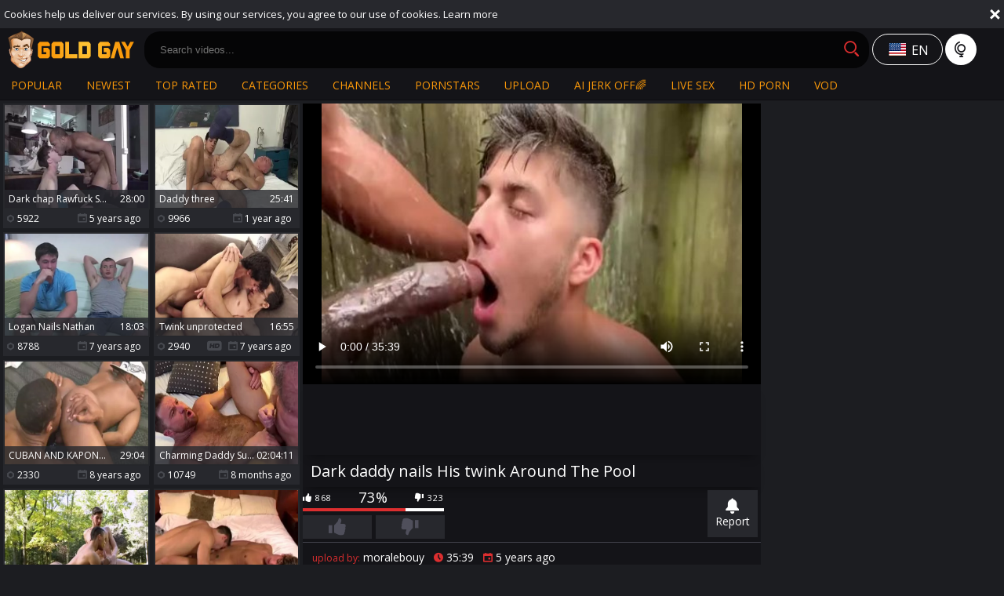

--- FILE ---
content_type: text/html; charset=UTF-8
request_url: https://www.goldgay.tv/movies/2335471/dark-daddy-nails-his-twink-around-the-pool
body_size: 10113
content:
<!DOCTYPE html>
<html lang="en">
<head>
	<meta charset="utf-8">
	<meta name="referrer" content="unsafe-url">
	<meta name="viewport" content="width=device-width, initial-scale=1.0, user-scalable=no">
	<title>dark daddy nails His twink Around The Pool - Gold Gay TV</title>
	<meta name="description" content="Watch dark daddy nails His twink Around The Pool and much more at Gold Gay tube.">
	<meta name="keywords" content="">
						<link rel="alternate" hreflang="en" href="/movies/2335471/dark-daddy-nails-his-twink-around-the-pool">
			<link rel="alternate" hreflang="ru" href="/ru/movies/2335471/dark-daddy-nails-his-twink-around-the-pool">
			<link rel="alternate" hreflang="de" href="/de/movies/2335471/dark-daddy-nails-his-twink-around-the-pool">
			<link rel="alternate" hreflang="es" href="/es/movies/2335471/dark-daddy-nails-his-twink-around-the-pool">
			<link rel="alternate" hreflang="fr" href="/fr/movies/2335471/dark-daddy-nails-his-twink-around-the-pool">
			<link rel="alternate" hreflang="pt" href="/pt/movies/2335471/dark-daddy-nails-his-twink-around-the-pool">
			<link rel="alternate" hreflang="it" href="/it/movies/2335471/dark-daddy-nails-his-twink-around-the-pool">
			<link rel="apple-touch-icon"		sizes="57x57" 		href="/static/images/favicon/apple-icon-57x57-2c12fd80ea.png">
	<link rel="apple-touch-icon" 		sizes="60x60" 		href="/static/images/favicon/apple-icon-60x60-90989e91b1.png">
	<link rel="apple-touch-icon" 		sizes="72x72" 		href="/static/images/favicon/apple-icon-72x72-4c1441eea4.png">
	<link rel="apple-touch-icon" 		sizes="76x76" 		href="/static/images/favicon/apple-icon-76x76-c0715c5a72.png">
	<link rel="apple-touch-icon" 		sizes="114x114" 	href="/static/images/favicon/apple-icon-114x114-f5a25d14d7.png">
	<link rel="apple-touch-icon" 		sizes="120x120" 	href="/static/images/favicon/apple-icon-120x120-1901585165.png">
	<link rel="apple-touch-icon" 		sizes="144x144" 	href="/static/images/favicon/apple-icon-144x144-49ffa485c3.png">
	<link rel="apple-touch-icon" 		sizes="152x152" 	href="/static/images/favicon/apple-icon-152x152-d20d09fd35.png">
	<link rel="apple-touch-icon" 		sizes="180x180" 	href="/static/images/favicon/apple-icon-180x180-a46523c4e3.png">
	<link rel="icon" type="image/png"	sizes="192x192" 	href="/static/images/favicon/android-icon-192x192-c80201b404.png">
	<link rel="icon" type="image/png"	sizes="32x32" 		href="/static/images/favicon/favicon-32x32-c273248a41.png">
	<link rel="icon" type="image/png"	sizes="96x96" 		href="/static/images/favicon/favicon-96x96-58bc080308.png">
	<link rel="icon" type="image/png"	sizes="16x16" 		href="/static/images/favicon/favicon-16x16-cb01e83551.png">
	<link rel="manifest" href="/static/images/favicon/manifest-190307c69a.json">
		<meta name="msapplication-TileColor" content=#141418>
	<meta name="msapplication-TileImage" content="/static/images/favicon/ms-icon-144x144-49ffa485c3.png">
	<meta name="msapplication-config" content="/static/images/favicon/browserconfig-653d077300.xml">
	<meta name="theme-color" content=#141418>
	<link href='//fonts.googleapis.com/css?family=Open+Sans:300italic,400italic,600italic,700italic,800italic,400,600,700,800,300' rel='stylesheet' type='text/css'>
    <link rel="stylesheet" href="/static/style-light-3974a78aeb.css">
	<script type="text/javascript" src="https://stats.hprofits.com/advertisement.min.js"></script>
									<!-- Google tag (gtag.js) -->
<script async src="https://www.googletagmanager.com/gtag/js?id=G-NZG3V3DKE0"></script>
<script>
  window.dataLayer = window.dataLayer || [];
  function gtag(){dataLayer.push(arguments);}
  gtag('js', new Date());
  function ga() {
    var args = Array.prototype.slice.call(arguments);
    if(args[1] === 'page_view') {
      var dimension = args[2] ? args[2] : {dimension1: 'other'};
      dimension['content_group'] = dimension.dimension1;
      gtag('config', 'G-NZG3V3DKE0', {
        send_page_view: false,
        content_group: dimension.dimension1
      });
      gtag('event', args[1], dimension);
      return;
    }
    gtag(args[1], args[3], {
        'event_category': args[2],
        'event_label': args[4]
    })
  }
ga('send', 'page_view', {dimension1: 'gallery'});
window.gaId='G-NZG3V3DKE0';
</script>
		<meta name="google-site-verification" content="sI69QRMjAz60QiuKLIdymBTx8X2CiN4SklN8YBtq2YI"></head>
<body data-pp-stat="0">
	<div class="leaderboard-spot">
		
	</div>
	 <div class="b-cookie" id="ticker">
		<div class="b-cookie__body clearfix">
			<div class="b-cookie-mess f-left">
				Cookies help us deliver our services. By using our services, you agree to our use of cookies.
				<a href="/cookie-policy" target="_blank">Learn more</a>
			</div>
			<a href="#" class="b-cookie__close f-right">
				<i class="icon-close"></i>
			</a>
		</div>
	</div>
	<div class="b-root" id="b-root">
		<header class="b-header">
			<button class="b-offcanvas-open js-offcanvas-button">
				<i class="icon-menu"></i>
			</button>
			<button class="b-offcanvas-open b-offcanvas-open--search js-search-button">
				<i class="icon-search"></i>
			</button>
			<div class="b-header__first-row">
				<div class="b-header__logo">
					<a class="b-logo" href="/" title="Gay Male Porn Tube - Free Gay Videos - Gold Gay TV" target="_self"><img src="/static/images/logo-dd740cd8f8.png" alt="Gay Male Porn Tube - Free Gay Videos - Gold Gay TV"></a>
				</div>
				<div class="b-header__search js-mobile-search">
					<form id="search" class="b-search js-search" name="search_form" method="get" action="/search/-query-">
						<input
							type="text"
							value=""
							name="query"
							placeholder="Search videos..."
							autocomplete="off"
							data-url-search="/search-suggestions/-query-"
							class="b-search__input js-search-input"
						>
						<button class="b-search__submit f-left" id="search-button">
							<i class="icon-search"></i>
						</button>
						<button class="b-search__close js-search-close">
							<i class="icon-close"></i>
						</button>
						<div class="b-search-suggestions js-search-suggestions is-hidden" id="search-dropdown" data-loader-text="Loading"></div>
					</form>
				</div>
				<div class="b-tools">
					<div class="b-dropdown--icon">
						<div class="b-dropdown">
							<a class="b-dropdown__selected js-dropdown dropdown-button b-icon-button b-icon-button--w145" data-activates='dropdown'>
								<i class="icon-flag-en icon-selected-lang"></i>
																<div>en</div>
							</a>
							<div class="b-dropdown__select dropdown-content js-lang-switcher" id="dropdown">
								<ul>
																	<li>
										<a
											href="/ru/movies/2335471/dark-daddy-nails-his-twink-around-the-pool"
											class="js-lang"
											data-lang="ru"
											title="Switch to Russian"
										>
											<i class="icon-flag-ru"></i>
											<span>Ru</span>
										</a>
									</li>
																	<li>
										<a
											href="/de/movies/2335471/dark-daddy-nails-his-twink-around-the-pool"
											class="js-lang"
											data-lang="de"
											title="Switch to German"
										>
											<i class="icon-flag-de"></i>
											<span>De</span>
										</a>
									</li>
																	<li>
										<a
											href="/es/movies/2335471/dark-daddy-nails-his-twink-around-the-pool"
											class="js-lang"
											data-lang="es"
											title="Switch to Spanish"
										>
											<i class="icon-flag-es"></i>
											<span>Es</span>
										</a>
									</li>
																	<li>
										<a
											href="/fr/movies/2335471/dark-daddy-nails-his-twink-around-the-pool"
											class="js-lang"
											data-lang="fr"
											title="Switch to French"
										>
											<i class="icon-flag-fr"></i>
											<span>Fr</span>
										</a>
									</li>
																	<li>
										<a
											href="/pt/movies/2335471/dark-daddy-nails-his-twink-around-the-pool"
											class="js-lang"
											data-lang="pt"
											title="Switch to Portuguese"
										>
											<i class="icon-flag-pt"></i>
											<span>Pt</span>
										</a>
									</li>
																	<li>
										<a
											href="/it/movies/2335471/dark-daddy-nails-his-twink-around-the-pool"
											class="js-lang"
											data-lang="it"
											title="Switch to Italian"
										>
											<i class="icon-flag-it"></i>
											<span>It</span>
										</a>
									</li>
																</ul>
							</div>
						</div>
						<i class="icon-globe"></i>
					</div>
				</div>
			</div>
			<div class="b-header__second-row">
								<nav class="b-main-nav b-header__nav">
					<a href="/" target="_self" class="b-main-nav__link " title="Popular">Popular</a>
					<a href="/newest" target="_self" class="b-main-nav__link " title="Newest">Newest</a>
					<a href="/top-rated" target="_self" class="b-main-nav__link " title="Top rated">Top rated</a>
										<a href="/categories" target="_self" class="b-main-nav__link " title="Categories">Categories</a>
										<a href="/premium-porn" target="_self" class="b-main-nav__link " title="Channels">Channels</a>
										<a href="/pornstars" target="_self" class="b-main-nav__link " title="Pornstars">Pornstars</a>
					<a href="/upload" class="b-main-nav__link " title="Upload">
						Upload
					</a>
					<a href="https://trustpielote.com/resource?zones=300" target="_blank" rel="nofollow" class="b-main-nav__link b-main-nav__link--mi js-menu-random js-hp-tl" data-spot="MI1" data-banner-id="">
    AI JERK OFF🌈
</a>

<a href="https://trustpielote.com/resource?zones=301" target="_blank" rel="nofollow" class="b-main-nav__link b-main-nav__link--mi js-menu-random active js-hp-tl" data-spot="MI2" data-banner-id="">
    Live Sex
</a>

<a href="https://trustpielote.com/resource?zones=302" target="_blank" rel="nofollow" class="b-main-nav__link b-main-nav__link--mi js-menu-random js-hp-tl" data-spot="MI3" data-banner-id="">
    HD Porn
</a>

<a href="https://fhgte.com/gay?utm_campaign=ai.CxY&utm_content=mi4" target="_blank" rel="nofollow" class="b-main-nav__link b-main-nav__link--mi js-menu-random js-hp-tl" data-spot="MI4" data-banner-id="">
    VOD
</a>

				</nav>
			</div>
		</header>

		<section class="row">
		<div class="b-mobile-spots header-spot header-random"><div data-hp-id="97" data-hp-zone></div></div>			<div class="" id="main">
									
<template id="galleryTags-data-template">
            [{&quot;tagId&quot;:6,&quot;title&quot;:&quot;anal&quot;,&quot;href&quot;:&quot;\/search\/anal&quot;,&quot;total&quot;:123870,&quot;videos&quot;:123870},{&quot;tagId&quot;:9,&quot;title&quot;:&quot;blowjob&quot;,&quot;href&quot;:&quot;\/search\/blowjob&quot;,&quot;total&quot;:102113,&quot;videos&quot;:102113},{&quot;tagId&quot;:76,&quot;title&quot;:&quot;bareback&quot;,&quot;href&quot;:&quot;\/search\/bareback&quot;,&quot;total&quot;:83253,&quot;videos&quot;:83253},{&quot;tagId&quot;:61,&quot;title&quot;:&quot;fucking&quot;,&quot;href&quot;:&quot;\/search\/fucking&quot;,&quot;total&quot;:70665,&quot;videos&quot;:70665},{&quot;tagId&quot;:311,&quot;title&quot;:&quot;muscle&quot;,&quot;href&quot;:&quot;\/search\/muscle&quot;,&quot;total&quot;:64601,&quot;videos&quot;:64601},{&quot;tagId&quot;:10,&quot;title&quot;:&quot;cumshot&quot;,&quot;href&quot;:&quot;\/search\/cumshot&quot;,&quot;total&quot;:47934,&quot;videos&quot;:47934},{&quot;tagId&quot;:89,&quot;title&quot;:&quot;cock&quot;,&quot;href&quot;:&quot;\/search\/cock&quot;,&quot;total&quot;:45587,&quot;videos&quot;:45587},{&quot;tagId&quot;:592,&quot;title&quot;:&quot;hunks&quot;,&quot;href&quot;:&quot;\/search\/hunks&quot;,&quot;total&quot;:38217,&quot;videos&quot;:38217},{&quot;tagId&quot;:26546,&quot;title&quot;:&quot;big-cock&quot;,&quot;href&quot;:&quot;\/search\/big-cock&quot;,&quot;total&quot;:35162,&quot;videos&quot;:35162},{&quot;tagId&quot;:110,&quot;title&quot;:&quot;rimming&quot;,&quot;href&quot;:&quot;\/search\/rimming&quot;,&quot;total&quot;:28002,&quot;videos&quot;:28002},{&quot;tagId&quot;:161,&quot;title&quot;:&quot;boy&quot;,&quot;href&quot;:&quot;\/search\/boy&quot;,&quot;total&quot;:27390,&quot;videos&quot;:27390},{&quot;tagId&quot;:113,&quot;title&quot;:&quot;black&quot;,&quot;href&quot;:&quot;\/search\/black&quot;,&quot;total&quot;:19206,&quot;videos&quot;:19206},{&quot;tagId&quot;:49,&quot;title&quot;:&quot;interracial&quot;,&quot;href&quot;:&quot;\/search\/interracial&quot;,&quot;total&quot;:17128,&quot;videos&quot;:17128},{&quot;tagId&quot;:158,&quot;title&quot;:&quot;outdoor&quot;,&quot;href&quot;:&quot;\/search\/outdoor&quot;,&quot;total&quot;:12428,&quot;videos&quot;:12428},{&quot;tagId&quot;:815,&quot;title&quot;:&quot;dad&quot;,&quot;href&quot;:&quot;\/search\/dad&quot;,&quot;total&quot;:3615,&quot;videos&quot;:3615},{&quot;tagId&quot;:557,&quot;title&quot;:&quot;pool&quot;,&quot;href&quot;:&quot;\/search\/pool&quot;,&quot;total&quot;:2104,&quot;videos&quot;:2104}]
    </template>

<template id="galleryChannel-data-template">
    null
</template>
<div class="b-video-columns">
	<div class="b-thumb-column">
		<div class="b-thumb-list js-related-list js-related">
			<div class="b-thumb-list__wrap">
												<div class="b-thumb-item js-thumb">
				<div>
					<a
						class="js-gallery-stats"
						href="/movies/2113131/dark-chap-rawfuck-skinny-white-teen"
						data-position="1"
						data-gallery-id="2113131"
						data-thumb-id="11807461"
						title="dark chap Rawfuck Skinny White teen"
						target="_self"
						data-vp-track
						data-gtid="3121667_2"
					>
						<div class="b-thumb-item__img">
							<picture class="js-gallery-img">
																	<source type="image/webp" srcset="https://icdn05.goldgay.tv/62434/3121667_2.webp">
																	<source type="image/jpeg" srcset="https://icdn05.goldgay.tv/62434/3121667_2.jpg">
																<img loading="lazy" data-src="https://icdn05.goldgay.tv/62434/3121667_2.jpg" width="480" height="320" alt="dark chap Rawfuck Skinny White teen">
							</picture>
							<div class="b-thumb-item__img-info">
								<h3 class="b-thumb-item__title js-gallery-title">dark chap Rawfuck Skinny White teen</h3>
								<span class="b-thumb-item__time js-gallery-duration">28:00</span>
							</div>
						</div>
						<table class="b-thumb-item__info">
							<tr>
								<td class="c-views">
									<i class="icon-eye"></i>
									5922
								</td>
								<td class="c-date">
																		<i class="icon-calendar"></i> 5 years ago
								</td>
							</tr>
						</table>
					</a>
									</div>
			</div>
										<div class="b-thumb-item js-thumb">
				<div>
					<a
						class="js-gallery-stats"
						href="/movies/2885284/daddy-three"
						data-position="2"
						data-gallery-id="2885284"
						data-thumb-id="18089904"
						title="Daddy three"
						target="_self"
						data-vp-track
						data-gtid="3950590_13"
					>
						<div class="b-thumb-item__img">
							<picture class="js-gallery-img">
																	<source type="image/webp" srcset="https://icdn05.goldgay.tv/79012/3950590_13.webp">
																	<source type="image/jpeg" srcset="https://icdn05.goldgay.tv/79012/3950590_13.jpg">
																<img loading="lazy" data-src="https://icdn05.goldgay.tv/79012/3950590_13.jpg" width="480" height="320" alt="Daddy three">
							</picture>
							<div class="b-thumb-item__img-info">
								<h3 class="b-thumb-item__title js-gallery-title">Daddy three</h3>
								<span class="b-thumb-item__time js-gallery-duration">25:41</span>
							</div>
						</div>
						<table class="b-thumb-item__info">
							<tr>
								<td class="c-views">
									<i class="icon-eye"></i>
									9966
								</td>
								<td class="c-date">
																		<i class="icon-calendar"></i> 1 year ago
								</td>
							</tr>
						</table>
					</a>
									</div>
			</div>
										<div class="b-thumb-item js-thumb">
				<div>
					<a
						class="js-gallery-stats"
						href="/movies/1457681/logan-nails-nathan"
						data-position="3"
						data-gallery-id="1457681"
						data-thumb-id="8478321"
						title="Logan Nails Nathan"
						target="_self"
						data-vp-track
						data-gtid="2927678_1"
					>
						<div class="b-thumb-item__img">
							<picture class="js-gallery-img">
																	<source type="image/webp" srcset="https://icdn05.goldgay.tv/58554/2927678_1.webp">
																	<source type="image/jpeg" srcset="https://icdn05.goldgay.tv/58554/2927678_1.jpg">
																<img loading="lazy" data-src="https://icdn05.goldgay.tv/58554/2927678_1.jpg" width="480" height="320" alt="Logan Nails Nathan">
							</picture>
							<div class="b-thumb-item__img-info">
								<h3 class="b-thumb-item__title js-gallery-title">Logan Nails Nathan</h3>
								<span class="b-thumb-item__time js-gallery-duration">18:03</span>
							</div>
						</div>
						<table class="b-thumb-item__info">
							<tr>
								<td class="c-views">
									<i class="icon-eye"></i>
									8788
								</td>
								<td class="c-date">
																		<i class="icon-calendar"></i> 7 years ago
								</td>
							</tr>
						</table>
					</a>
									</div>
			</div>
										<div class="b-thumb-item js-thumb">
				<div>
					<a
						class="js-gallery-stats"
						href="/movies/1532956/twink-unprotected"
						data-position="4"
						data-gallery-id="1532956"
						data-thumb-id="8912161"
						title="twink unprotected"
						target="_self"
						data-vp-track
						data-gtid="2956812_7"
					>
						<div class="b-thumb-item__img">
							<picture class="js-gallery-img">
																	<source type="image/webp" srcset="https://icdn05.goldgay.tv/59137/2956812_7.webp">
																	<source type="image/jpeg" srcset="https://icdn05.goldgay.tv/59137/2956812_7.jpg">
																<img loading="lazy" data-src="https://icdn05.goldgay.tv/59137/2956812_7.jpg" width="480" height="320" alt="twink unprotected">
							</picture>
							<div class="b-thumb-item__img-info">
								<h3 class="b-thumb-item__title js-gallery-title">twink unprotected</h3>
								<span class="b-thumb-item__time js-gallery-duration">16:55</span>
							</div>
						</div>
						<table class="b-thumb-item__info">
							<tr>
								<td class="c-views">
									<i class="icon-eye"></i>
									2940
								</td>
								<td class="c-date">
																		<i class="icon-hd"></i>
																		<i class="icon-calendar"></i> 7 years ago
								</td>
							</tr>
						</table>
					</a>
									</div>
			</div>
										<div class="b-thumb-item js-thumb">
				<div>
					<a
						class="js-gallery-stats"
						href="/movies/1330392/cuban-and-kapone-darksome-thug"
						data-position="5"
						data-gallery-id="1330392"
						data-thumb-id="7737446"
						title="CUBAN AND KAPONE darksome THUG"
						target="_self"
						data-vp-track
						data-gtid="2828234_5"
					>
						<div class="b-thumb-item__img">
							<picture class="js-gallery-img">
																	<source type="image/webp" srcset="https://icdn05.goldgay.tv/56565/2828234_5.webp">
																	<source type="image/jpeg" srcset="https://icdn05.goldgay.tv/56565/2828234_5.jpg">
																<img loading="lazy" data-src="https://icdn05.goldgay.tv/56565/2828234_5.jpg" width="480" height="320" alt="CUBAN AND KAPONE darksome THUG">
							</picture>
							<div class="b-thumb-item__img-info">
								<h3 class="b-thumb-item__title js-gallery-title">CUBAN AND KAPONE darksome THUG</h3>
								<span class="b-thumb-item__time js-gallery-duration">29:04</span>
							</div>
						</div>
						<table class="b-thumb-item__info">
							<tr>
								<td class="c-views">
									<i class="icon-eye"></i>
									2330
								</td>
								<td class="c-date">
																		<i class="icon-calendar"></i> 8 years ago
								</td>
							</tr>
						</table>
					</a>
									</div>
			</div>
										<div class="b-thumb-item js-thumb">
				<div>
					<a
						class="js-gallery-stats"
						href="/movies/2891342/charming-daddy-summer"
						data-position="6"
						data-gallery-id="2891342"
						data-thumb-id="18192312"
						title="charming Daddy Summer"
						target="_self"
						data-vp-track
						data-gtid="3949139_5"
					>
						<div class="b-thumb-item__img">
							<picture class="js-gallery-img">
																	<source type="image/webp" srcset="https://icdn05.goldgay.tv/78983/3949139_5.webp">
																	<source type="image/jpeg" srcset="https://icdn05.goldgay.tv/78983/3949139_5.jpg">
																<img loading="lazy" data-src="https://icdn05.goldgay.tv/78983/3949139_5.jpg" width="480" height="320" alt="charming Daddy Summer">
							</picture>
							<div class="b-thumb-item__img-info">
								<h3 class="b-thumb-item__title js-gallery-title">charming Daddy Summer</h3>
								<span class="b-thumb-item__time js-gallery-duration">02:04:11</span>
							</div>
						</div>
						<table class="b-thumb-item__info">
							<tr>
								<td class="c-views">
									<i class="icon-eye"></i>
									10749
								</td>
								<td class="c-date">
																		<i class="icon-calendar"></i> 8 months ago
								</td>
							</tr>
						</table>
					</a>
									</div>
			</div>
										<div class="b-thumb-item js-thumb">
				<div>
					<a
						class="js-gallery-stats"
						href="/movies/2486501/jay-mercer-nails-justin-dean"
						data-position="7"
						data-gallery-id="2486501"
						data-thumb-id="14247581"
						title="Jay Mercer nails Justin Dean"
						target="_self"
						data-vp-track
						data-gtid="3196124_5"
					>
						<div class="b-thumb-item__img">
							<picture class="js-gallery-img">
																	<source type="image/webp" srcset="https://icdn05.goldgay.tv/63923/3196124_5.webp">
																	<source type="image/jpeg" srcset="https://icdn05.goldgay.tv/63923/3196124_5.jpg">
																<img loading="lazy" data-src="https://icdn05.goldgay.tv/63923/3196124_5.jpg" width="480" height="320" alt="Jay Mercer nails Justin Dean">
							</picture>
							<div class="b-thumb-item__img-info">
								<h3 class="b-thumb-item__title js-gallery-title">Jay Mercer nails Justin Dean</h3>
								<span class="b-thumb-item__time js-gallery-duration">22:40</span>
							</div>
						</div>
						<table class="b-thumb-item__info">
							<tr>
								<td class="c-views">
									<i class="icon-eye"></i>
									9746
								</td>
								<td class="c-date">
																		<i class="icon-hd"></i>
																		<i class="icon-calendar"></i> 4 years ago
								</td>
							</tr>
						</table>
					</a>
									</div>
			</div>
										<div class="b-thumb-item js-thumb">
				<div>
					<a
						class="js-gallery-stats"
						href="/movies/1842111/juvenile-twinks-have-some-joy"
						data-position="8"
						data-gallery-id="1842111"
						data-thumb-id="10509631"
						title="young twinks Have Some joy"
						target="_self"
						data-vp-track
						data-gtid="3045233_4"
					>
						<div class="b-thumb-item__img">
							<picture class="js-gallery-img">
																	<source type="image/webp" srcset="https://icdn05.goldgay.tv/60905/3045233_4.webp">
																	<source type="image/jpeg" srcset="https://icdn05.goldgay.tv/60905/3045233_4.jpg">
																<img loading="lazy" data-src="https://icdn05.goldgay.tv/60905/3045233_4.jpg" width="480" height="320" alt="young twinks Have Some joy">
							</picture>
							<div class="b-thumb-item__img-info">
								<h3 class="b-thumb-item__title js-gallery-title">young twinks Have Some joy</h3>
								<span class="b-thumb-item__time js-gallery-duration">31:03</span>
							</div>
						</div>
						<table class="b-thumb-item__info">
							<tr>
								<td class="c-views">
									<i class="icon-eye"></i>
									5908
								</td>
								<td class="c-date">
																		<i class="icon-calendar"></i> 6 years ago
								</td>
							</tr>
						</table>
					</a>
									</div>
			</div>
										<div class="b-thumb-item js-thumb">
				<div>
					<a
						class="js-gallery-stats"
						href="/movies/1942571/interracial-bareback-slam-with-a-gigantic-darksome-rod"
						data-position="9"
						data-gallery-id="1942571"
						data-thumb-id="10979901"
						title="Interracial bareback slam With A gigantic darksome rod"
						target="_self"
						data-vp-track
						data-gtid="3042080_7"
					>
						<div class="b-thumb-item__img">
							<picture class="js-gallery-img">
																	<source type="image/webp" srcset="https://icdn05.goldgay.tv/60842/3042080_7.webp">
																	<source type="image/jpeg" srcset="https://icdn05.goldgay.tv/60842/3042080_7.jpg">
																<img loading="lazy" data-src="https://icdn05.goldgay.tv/60842/3042080_7.jpg" width="480" height="320" alt="Interracial bareback slam With A gigantic darksome rod">
							</picture>
							<div class="b-thumb-item__img-info">
								<h3 class="b-thumb-item__title js-gallery-title">Interracial bareback slam With A gigantic darksome rod</h3>
								<span class="b-thumb-item__time js-gallery-duration">19:43</span>
							</div>
						</div>
						<table class="b-thumb-item__info">
							<tr>
								<td class="c-views">
									<i class="icon-eye"></i>
									4946
								</td>
								<td class="c-date">
																		<i class="icon-calendar"></i> 5 years ago
								</td>
							</tr>
						</table>
					</a>
									</div>
			</div>
										    <div class="b-thumb-item js-thumb-item js-thumb placeholder">
    <div>
        <a
                href=""
                title=""
                target="_blank"
                rel="nofollow noindex"
        >
            <div class="b-thumb-item__img">
                                <div class="b-thumb-item__img-info">
                    <h3 class="b-thumb-item__title js-gallery-title"></h3>
                    <span class="b-thumb-item__time js-gallery-duration"></span>
                </div>
            </div>
            <table class="b-thumb-item__info">
                <tr>
                    <td class="c-views">
                        <i class="icon-eye"></i>
                        
                    </td>
                    <td class="c-date">
                        <i class="icon-hd"></i>
                        <i class="icon-calendar"></i> 
                    </td>
                </tr>
            </table>
        </a>
    </div>
</div>

    <script>
    window.tubeDomain = 'goldgay.tv'
    window.myQueryFunction = function() {
        const availableFields = ['pornstars', 'categories', 'channel', 'tags', 'title', 'studio'];

        function matchField(navField) {
            const lowerNavField = navField.toLowerCase();
            if (availableFields.includes(lowerNavField)) {
                return lowerNavField;
            }
            if (lowerNavField === 'studios' ||
                lowerNavField === 'channels' ||
                lowerNavField === 'premium-channels' ||
                lowerNavField === 'channels-list' ||
                lowerNavField === 'premium-porn' ||
                lowerNavField === 'paysites-list' ||
                lowerNavField === 'channels-index') {
                return ['channel', 'studio'];
            }

            if (lowerNavField === 'category' ||
                lowerNavField === 'cats' ||
                lowerNavField.includes('cats') ||
                lowerNavField.includes('cat') ||
                lowerNavField.includes("c=")){
                return 'categories'
            }

            if (lowerNavField === 'pornstar' ||
                lowerNavField.includes('p=')){
                return 'pornstars'
            }

            return 'title';
        }

        function getTemplateObject(templateId) {
            const template = document.getElementById(templateId);
            if (template) {
                try {
                    const templateData = template.innerHTML.trim();
                    return templateData ? JSON.parse(templateData) : null;
                } catch (error) {
                    console.error(`Error parsing JSON from template ${templateId}:`, error);
                    return null;
                }
            }
            return null;
        }

        const pageField = window.location.pathname.split('/')[1] || '';

        let matchedField = matchField(pageField);

        const tagsGalleryData = getTemplateObject('galleryTags-data-template');
        const channelGalleryData = getTemplateObject('galleryChannel-data-template');

        const pornstarListingData = getTemplateObject('pornstar-data-template');
        const channelListingData = getTemplateObject('channel-data-template');
        const categoryListingData = getTemplateObject('category-data-template');

        const listingDataTitles = [pornstarListingData, channelListingData, categoryListingData]

        let query = '';
        let fields = [matchedField];

        if (channelGalleryData && Object.keys(channelGalleryData).length > 0 && channelGalleryData.title) {
            query = channelGalleryData.title.toLowerCase();
            fields = ['channel', 'studio'];
        }
        else if (tagsGalleryData && Array.isArray(tagsGalleryData) && tagsGalleryData.length > 0) {
            query = tagsGalleryData.map(tag => tag.title.toLowerCase()).toString()
            fields = ['tags'];
        }

        const activeListing = listingDataTitles.find((listingTitle) => listingTitle);
        if (activeListing){
            query = activeListing.toLowerCase()
        }
        return { query, fields };
    };

    window.getPatinationNum = function () {
        const selectedElement = document.querySelector('.b-pagination__selected span');
        return selectedElement ? selectedElement.textContent : null;
    }

    window.getOrderBy = function (){
        const newestPage = window.location.pathname.split('/')[1] || '';
        const newestRoutes = ["newest", "new"]
        return newestRoutes.includes(newestPage) ? "newest": null
    }


    function generateAdContent(video, formatDuration, timeAgo, rating) {
        return `
            <div class="b-thumb-item js-thumb-item js-thumb ">
    <div>
        <a
                href="${video.galleryUrl}"
                title="${video.title}"
                target="_blank"
                rel="nofollow noindex"
        >
            <div class="b-thumb-item__img">
                                    <picture class="js-gallery-img">
                        <source srcset="${video.thumbUrl}">
                        <img loading="lazy" data-src="${video.thumbUrl}" width="480" height="320" alt="${video.title}">
                    </picture>
                                <div class="b-thumb-item__img-info">
                    <h3 class="b-thumb-item__title js-gallery-title">${video.title}</h3>
                    <span class="b-thumb-item__time js-gallery-duration">${formatDuration(video.duration)}</span>
                </div>
            </div>
            <table class="b-thumb-item__info">
                <tr>
                    <td class="c-views">
                        <i class="icon-eye"></i>
                        ${video.views}
                    </td>
                    <td class="c-date">
                        <i class="icon-hd"></i>
                        <i class="icon-calendar"></i> ${timeAgo(video.publishedAt)}
                    </td>
                </tr>
            </table>
        </a>
    </div>
</div>
        `;
    }
</script>    <script type="text/javascript" src="https://cdn26121759.ahacdn.me/native4/main.js"></script>
<script class="ad-script">
    (function () {
        const nativeAdTrade = NativeAdTrade.getInstance({
            currentScriptName: "ad-script",
            getSearchQuery: window.myQueryFunction,
            getPaginationNum: window.getPatinationNum,
            orderBy: window.getOrderBy,
            quantity: 1,
            getParams: {
                utm_campaign: 'instream-native',
                utm_source: window.tubeDomain
            },
            tubeUrl: 'gayporn.com',
            galleryUrlTemplate: "https://www.gayporn.xxx/video/titleUrl",
            renderCallback: (video, formatDuration, timeAgo, rating) => {
                const adContent = generateAdContent(video, formatDuration, timeAgo, rating);
                const placeholder = document.querySelector('.placeholder');
                if (placeholder) {
                    placeholder.remove()
                }
                return adContent;
            },
        });
        nativeAdTrade.then((instance) => instance.loadVideos());
    }());
</script>
					</div>
			<script id="stats.gif-rel" class="stats.gif" type="application/json">{"page":"rel","viewUrl":"\/stats.gif?a=rlv&g=2335471","clickUrl":"\/stats.gif?a=rlc&g=2335471"}</script>
			<script id="tracker-data-1" class="js-tracker" type="application/json">{"d":"goldgay.tv","rid":1,"useLocalUrl":false,"ct":"related","mid":0,"pt":"gallery","w":"anal blowjob bareback fucking muscle cumshot cock hunks big-cock rimming boy black interracial outdoor dad pool","subid":3148463}</script>
			<div class="align-center">
				<button class="button js-show-related">Show more</button>
			</div>
		</div>
	</div>
	<div class="b-main-column" id="b-video-tabs">
		<div class="b-video-player">
			<div><div data-hp-id="303" data-hp-zone></div></div>
			<div class="relative">
				<div id="vast-url" data-url="https://hip-97166b.com/resource?zones=105"></div>
                <script id="ae-player-js" src="https://tubestatic.usco1621-b.com/static/ae-player.1.10.3.min.js" async></script>
				<video
					id="video"
					class="b-video-player__player"
					playsinline
					poster="https://icdn05.goldgay.tv/62970/3148463_5.jpg"
					controlsList="nodownload"
					preload="metadata"
					controls
					data-gallery-id="2335471"
				>
																<source src="https://vcdn03.goldgay.tv/key%3DcvaZ02YuryW7dHhD0jg3lQ%2Cend%3D1769092804%2Fvideo24%2Fd%2Fd4%2F7dfbe52a40f44137f26c84235ead21d4.mp4" data-url-exp="1769092804" type="video/mp4">
									</video>
				<script id="video-track-data" class="js-tracker" type="application/json">{"d":"goldgay.tv","rid":1,"useLocalUrl":false,"ct":"video","pt":"gallery","w":"anal blowjob bareback fucking muscle cumshot cock hunks big-cock rimming boy black interracial outdoor dad pool","subid":3148463,"vd":2139}</script>
				<script id="ae-player-config" data-use-ae-player="1">window.AEPConfig = {updateItvOnPause:true, vastPeriod:86400, videoPreload:"metadata",gaEvents:false, NTrigger: 4}</script>
				<script type="text/template" id="overlay-template">
					<div data-hp-id="102" data-hp-zone></div>
					
				</script>
				<script type="text/template" id="ipb-template">
					
				</script>
			</div>
		</div>
		<div class="b-uvb-spot uvb-random js-uvb-spot"><div data-hp-id="103" data-hp-zone></div></div>
		<div class="b-tabs-content">
			<div id="details" class="b-tabs-content__item">
				<div class="b-head">
					<h1>dark daddy nails His twink Around The Pool</h1>
				</div>
				<div class="b-video-action-menu clearfix">
					<div class="b-vote-rating f-left clearfix" id="voter" data-gallery-id="2335471">
						<div class="b-voter-result f-left clearfix">
							<div class="b-voter-result__counts">
								<div class="f-left b-voter-result__value"><i class="icon-like"></i> <span class="js-positive-votes">868</span></div>
								<span class="b-voter__thumb-result js-positive-rating">73%</span>
								<div class="f-right b-voter-result__value"><i class="icon-dislike"></i> <span class="js-negative-votes">323</span></div>
							</div>
							<div class="b-voter-result__progressbar">
								<div class="b-voter-result__progress js-votes-rating-bar" style="width: 73%"></div>
							</div>
						</div>
						<div class="clearfix">
							<div class="b-voter f-left">
								<button data-url="/gallery/2335471/like" class="b-voter__thumb-up js-vote-up js-vote-gallery">
									<i class="icon-like"></i>
								</button>
								<button data-url="/gallery/2335471/dislike" class="b-voter__thumb-down js-vote-down js-vote-gallery">
									<i class="icon-dislike"></i>
								</button>
							</div>
						</div>
					</div>
					<div class="b-tabs-nav f-right cleafix">
						<a href="/content-removal?url=https://www.goldgay.tv/movies/2335471/dark-daddy-nails-his-twink-around-the-pool" rel="nofollow" target="_blank" class="b-tabs-nav__link b-report"><i class="icon-bell"></i> Report</a>
					</div>
				</div>
				<div class="b-info clearfix">
					<div class="b-info__list">
						<div class="b-info__meta clearfix">
														<div class="b-info__meta-item">
								<span class="b-info__title">upload by:</span>
								<span class="b-info__text b-info__text--name">moralebouy</span>
							</div>
														<div class="b-info__meta-item">
								<span class="b-info__title"><i class="icon-clock"></i></span>
								<span class="b-info__text">35:39</span>
							</div>
							<div class="b-info__meta-item">
								<span class="b-info__title"><i class="icon-calendar"></i></span>
								<span class="b-info__text">5 years ago</span>
							</div>
						</div>
												<div class="b-info__cat">
							<span class="b-info__title"><i class="icon-tag"></i>tags:</span>
															<a href="/search/anal" class="b-info__cat-link">anal</a>
															<a href="/search/blowjob" class="b-info__cat-link">blowjob</a>
															<a href="/search/bareback" class="b-info__cat-link">bareback</a>
															<a href="/search/fucking" class="b-info__cat-link">fucking</a>
															<a href="/search/muscle" class="b-info__cat-link">muscle</a>
															<a href="/search/cumshot" class="b-info__cat-link">cumshot</a>
															<a href="/search/cock" class="b-info__cat-link">cock</a>
															<a href="/search/hunks" class="b-info__cat-link">hunks</a>
															<a href="/search/big-cock" class="b-info__cat-link">big-cock</a>
															<a href="/search/rimming" class="b-info__cat-link">rimming</a>
															<a href="/search/boy" class="b-info__cat-link">boy</a>
															<a href="/search/black" class="b-info__cat-link">black</a>
															<a href="/search/interracial" class="b-info__cat-link">interracial</a>
															<a href="/search/outdoor" class="b-info__cat-link">outdoor</a>
															<a href="/search/dad" class="b-info__cat-link">dad</a>
															<a href="/search/pool" class="b-info__cat-link">pool</a>
													</div>
																		<div class="b-info__cat">
							<span class="b-info__title"><i class="icon-tag"></i>categories:</span>
														<a href="/category/anal" class="b-info__cat-link">Anal</a>
														<a href="/category/bareback" class="b-info__cat-link">Bareback</a>
														<a href="/category/bbc" class="b-info__cat-link">BBC</a>
														<a href="/category/big-cock" class="b-info__cat-link">Big Cock</a>
														<a href="/category/black" class="b-info__cat-link">Black</a>
														<a href="/category/blowjob" class="b-info__cat-link">Blowjob</a>
														<a href="/category/cumshot" class="b-info__cat-link">Cumshot</a>
														<a href="/category/daddy" class="b-info__cat-link">Daddy</a>
														<a href="/category/gay" class="b-info__cat-link">Gay</a>
														<a href="/category/hunk" class="b-info__cat-link">Hunk</a>
														<a href="/category/interracial" class="b-info__cat-link">Interracial</a>
														<a href="/category/muscle" class="b-info__cat-link">Muscle</a>
														<a href="/category/outdoor" class="b-info__cat-link">Outdoor</a>
														<a href="/category/pool" class="b-info__cat-link">Pool</a>
														<a href="/category/rimjob" class="b-info__cat-link">Rimjob</a>
													</div>
																	</div>
				</div>
									<div class="b-comments" id="comments-block">
	<div class="b-comments__head">Comments</div>
	<form id="comment-form" action="/gallery/2335471/comments" method="post" class="b-send-comment clearfix">
		<div class="b-send-comment__field js-comment-element js-username-field f-left margin-5b">
			<input type="text" id="comment_username" name="comment[username]" required="required" placeholder="Name" class="f-left b-send-comment__name js-form-input" />
			<div class="js-error-message b-send-comment__error-mess">
				<span></span>
			</div>
		</div>
		<div class="b-send-comment__field js-comment-element js-email-field f-left margin-5b">
			<input type="email" id="comment_email" name="comment[email]" required="required" placeholder="Email" class="f-left b-send-comment__email js-form-input" />
			<div class="js-error-message b-send-comment__error-mess">
				<span></span>
			</div>
		</div>
		<div class="clear"></div>
		<div class="b-send-comment__field js-comment-element js-comment-field">
			<textarea id="comment_comment" name="comment[comment]" required="required" placeholder="Message" class="b-send-comment__text js-form-input"></textarea>
			<div class="js-error-message b-send-comment__error-mess">
				<span></span>
			</div>
		</div>
		<div class="clear"></div>
		<input type="submit" name="submit" value="Add" class="b-send-comment__submit button f-right">
	</form>
	<div class="comments-block" id="comments" style="display: block;" data-pagination-url="/gallery/2335471/comments?page=-page-">
			<div class="b-comments__head">
		<h4 id="no-comments"><i class="icon-3"></i> No comments yet</h4>
	</div>
	
	</div>
	</div>

<script type="text/template" id="comment-template">
<div class="b-comment js-comment id="comment-{commentId}">
	<div class="b-comment__body">
		<div class="b-comment__header">
			<div class="b-comment__info clearfix">
				<a href="#comment-{commentId}" class="b-comment__name">{username}</a>
				<span class="b-comment__date">just now</span>
			</div>
			<div class="b-comment__content">
				{comment}
			</div>
			<div class="b-voter b-voter--comment f-left">
				<div class="b-voter__thumb-result b-voter__thumb-result--comment js-comment-rating">
					0
				</div>
				<button data-url="/comments/9999/like" class="b-voter__thumb-up js-vote-comment" title="Like comment">
					like
				</button>
				<button data-url="/comments/9999/dislike" class="b-voter__thumb-down js-vote-comment" title="Dislike comment">
					dislike
				</button>
				<button class="b-comment__report js-report-spam is-disabled" title="Report spam" disabled>
					Report
				</button>
				<span class="b-voter__mess js-comment-vote-mess">Thanks for voting!</span>
			</div>
			<div class="clear"></div>
		</div>
	</div>
</div>
</script>

								<div class="b-mobile-spots under-video-spot sub-video-random"><div data-hp-id="104" data-hp-zone></div></div>
			</div>
		</div>
	</div>
	<div class="b-random-column">
		<div class="b-random-2-inner">
			<div class="b-random-2-inner__scale">
				<div data-hp-id="95" data-hp-zone></div>
<div data-hp-id="94" data-hp-zone></div>
<div data-hp-id="96" data-hp-zone></div>
			</div>
		</div>
	</div>
</div>

<div class="b-thumb-list js-recommended-wrapper is-hidden">
	<h2 class="b-head-2 margin-10t">Recommended</h2>
	<div class="js-recommended b-bottom-list" data-url="/recommended/2335471" data-excluded-ids="2113131,2885284,1457681,1532956,1330392,2891342,2486501,1842111,1942571">
		<script id="stats.gif-rec" class="stats.gif" type="application/json">{"page":"rec","viewUrl":"\/stats.gif?a=rcv&g=2335471","clickUrl":"\/stats.gif?a=rcc&g=2335471"}</script>
		<script id="rc-track-data" class="js-tracker" type="application/json">{"d":"goldgay.tv","rid":1,"useLocalUrl":false,"ct":"recommended","pt":"gallery","w":"anal blowjob bareback fucking muscle cumshot cock hunks big-cock rimming boy black interracial outdoor dad pool","subid":3148463}</script>
	</div>
</div>
<div class="b-video-footer">
<div class="b-more-thumbs">
	<div class="b-more-thumbs__list js-native-container">
		<script>window.NativeConfig = {customCount: true};</script>
<div data-hp-id="778" data-hp-zone></div>
	</div>
</div>
<div class="b-mobile-spots-wrap">
	<div class="b-mobile-spots-wrap__inner">
		<div class="b-mobile-spots footer-spot js-not-rendered-random"></div>
	</div>
</div>

<script id="footer-random-template" type="text/template">
	<div class="b-mobile-spots-wrap">
		<div class="b-mobile-spots-wrap__inner">
			<div class="b-mobile-spots footer-spot js-footer-random js-not-rendered-random"><div data-hp-id="101" data-hp-zone></div>

<style>
.b-mobile-spots,
.mobile-random.footer-spot {
  max-width: 100%;
}
.b-mobile-spots.footer-spot iframe,
.mobile-random.footer-spot iframe {
  width: 33.33%;
}
</style>
<div data-hp-id="99" data-hp-zone></div>
<div data-hp-id="100" data-hp-zone></div></div>
		</div>
	</div>
</script></div>

<div id="related-visible" class="related-on-phone"></div>

<script id="gallery-track-data" class="js-tracker" type="application/json">{"d":"goldgay.tv","rid":1,"useLocalUrl":false,"ct":"galleries","pt":"gallery","itms":3148463}</script>

			</div>
		</section>
		<div class="b-off-canvas">
			<div class="relative">
				<div class="close-wrapper">
					<button class="b-off-canvas__close js-offcanvas-close"><i class="icon-menu_close"></i></button>
				</div>
				<div class="b-mobile-menu">
					<a href="/" class="b-mobile-menu__link " title="Popular">
						<i class="icon icon-arrow_treugl_right"></i>Popular
					</a>
					<a href="/newest" class="b-mobile-menu__link " title="Newest">
						<i class="icon icon-arrow_treugl_right"></i>Newest
					</a>
					<a href="/top-rated" class="b-mobile-menu__link " title="Top rated">
						<i class="icon icon-arrow_treugl_right"></i>Top rated
					</a>
					<a href="/categories" class="b-mobile-menu__link " title="Categories">
						<i class="icon icon-arrow_treugl_right"></i>Categories
					</a>
										<a href="/premium-porn" class="b-mobile-menu__link " title="Channels">
						<i class="icon icon-arrow_treugl_right"></i>Channels
					</a>
										<a href="/pornstars" class="b-mobile-menu__link " title="Pornstars">
						<i class="icon icon-arrow_treugl_right"></i>Pornstars
					</a>
					<div class="b-tools b-tools--centered">
						<a href="/upload" class="b-upload-btn">
							<span>Upload porn</span><i class="icon-upload"></i>
						</a>
						<div class="b-dropdown--icon">
							<div class="b-dropdown">
								<a class="b-dropdown__selected js-dropdown dropdown-button b-icon-button b-icon-button--w145" data-activates='dropdown1'>
									All languages
								</a>
								<div class="b-dropdown__select dropdown-content js-lang-switcher" id="dropdown1">
									<ul>
																			<li>
											<a
												href="/ru/movies/2335471/dark-daddy-nails-his-twink-around-the-pool"
												class="js-lang"
												data-lang="ru"
												title="Switch to Russian"
											>
												<i class="icon-flag-ru"></i>
												<span>Ru</span>
											</a>
										</li>
																			<li>
											<a
												href="/de/movies/2335471/dark-daddy-nails-his-twink-around-the-pool"
												class="js-lang"
												data-lang="de"
												title="Switch to German"
											>
												<i class="icon-flag-de"></i>
												<span>De</span>
											</a>
										</li>
																			<li>
											<a
												href="/es/movies/2335471/dark-daddy-nails-his-twink-around-the-pool"
												class="js-lang"
												data-lang="es"
												title="Switch to Spanish"
											>
												<i class="icon-flag-es"></i>
												<span>Es</span>
											</a>
										</li>
																			<li>
											<a
												href="/fr/movies/2335471/dark-daddy-nails-his-twink-around-the-pool"
												class="js-lang"
												data-lang="fr"
												title="Switch to French"
											>
												<i class="icon-flag-fr"></i>
												<span>Fr</span>
											</a>
										</li>
																			<li>
											<a
												href="/pt/movies/2335471/dark-daddy-nails-his-twink-around-the-pool"
												class="js-lang"
												data-lang="pt"
												title="Switch to Portuguese"
											>
												<i class="icon-flag-pt"></i>
												<span>Pt</span>
											</a>
										</li>
																			<li>
											<a
												href="/it/movies/2335471/dark-daddy-nails-his-twink-around-the-pool"
												class="js-lang"
												data-lang="it"
												title="Switch to Italian"
											>
												<i class="icon-flag-it"></i>
												<span>It</span>
											</a>
										</li>
																		</ul>
								</div>
							</div>
							<i class="icon-globe"></i>
						</div>
					</div>
					<a href="/dmca" class="b-mobile-menu__link b-mobile-menu__link--foot " title="DMCA / Copyright"><i class="icon-arrow_title"></i>DMCA / Copyright</a>
					<a href="/contact-us" class="b-mobile-menu__link b-mobile-menu__link--foot " title="Contact us"><i class="icon-arrow_title"></i>Contact us</a>
					<a href="/content-removal" class="b-mobile-menu__link b-mobile-menu__link--foot " title="Content Removal"><i class="icon-arrow_title"></i>Content Removal</a>
					<a href="/cookie-policy" class="b-mobile-menu__link b-mobile-menu__link--foot " title="Cookie policy"><i class="icon-arrow_title"></i>Cookie policy</a>
					<a href="/privacy-policy" class="b-mobile-menu__link b-mobile-menu__link--foot " title="Privacy policy"><i class="icon-arrow_title"></i>Privacy policy</a>
				</div>
			</div>
		</div>
		<div class="h-footer"></div>
	</div>
	<div class="b-footer">
		<footer>
			<a href="/dmca" title="DMCA / Copyright">DMCA / Copyright</a>
			<a href="/contact-us" title="Contact us">Contact us</a>
			<a href="/content-removal" title="Content Removal">Content Removal</a>
			<a href="/cookie-policy" title="Cookie policy">Cookie policy</a>
			<a href="/privacy-policy" title="Privacy policy">Privacy policy</a>
			<a href="/upload" title="Upload">Upload</a>
		</footer>
	</div>
	<div class="b-notify js-notify-wrap is-transparent">
		<div class="relative">
			<div class="b-notify__body js-notify-template">
				<div class="b-notify__mess js-notify-mess"></div>
				<button class="b-notify__close js-notify-close">
					<i class="icon-close"></i>
				</button>
			</div>
		</div>
	</div>

	<div class="js-tube-config" data-v-update-url="https://u3.goldgay.tv/video"></div>

	<script src="/static/common-765098444f.js"></script>
<script src="/static/gallery-91dfcd3282.js"></script>

				<div data-hp-id='117' data-hp-zone data-pp-new="1"></div>
<script>
  window.hpPpConfig = {
    triggerMethod: 2,
    triggerSelectors: [".js-gallery-stats", ".js-category-stats", ".js-pornstar-stats"],
    tabUnder: true,
    period: 86400
  };
</script>
		
		
		<script>window.hpRdrConfig = { ignoreIfNotVisible: false }</script>
<script id="hpt-rdr" data-static-path="https://cdn.trustpielote.com" data-hpt-url="trustpielote.com" src="https://cdn.trustpielote.com/rdr/renderer.js" async></script>
	
			<div data-hp-id="156" data-hp-zone></div>	<script defer src="https://static.cloudflareinsights.com/beacon.min.js/vcd15cbe7772f49c399c6a5babf22c1241717689176015" integrity="sha512-ZpsOmlRQV6y907TI0dKBHq9Md29nnaEIPlkf84rnaERnq6zvWvPUqr2ft8M1aS28oN72PdrCzSjY4U6VaAw1EQ==" data-cf-beacon='{"version":"2024.11.0","token":"a2614373ebf24e35a86fb286e438f423","r":1,"server_timing":{"name":{"cfCacheStatus":true,"cfEdge":true,"cfExtPri":true,"cfL4":true,"cfOrigin":true,"cfSpeedBrain":true},"location_startswith":null}}' crossorigin="anonymous"></script>
</body>
</html>


--- FILE ---
content_type: text/html; charset=UTF-8
request_url: https://www.goldgay.tv/recommended/2335471
body_size: 3506
content:
<div class="b-thumb-list__wrap">
												<div class="b-thumb-item js-thumb">
				<div>
					<a
						class="js-gallery-stats"
						href="/movies/926368/chicago-pig-orgy"
						data-position="1"
						data-gallery-id="926368"
						data-thumb-id="5131505"
						title="Chicago_Pig_Orgy"
						target="_self"
						data-vp-track
						data-gtid="1429207_1"
					>
						<div class="b-thumb-item__img">
							<picture class="js-gallery-img">
																	<source type="image/webp" srcset="https://icdn05.goldgay.tv/28585/1429207_1.webp">
																	<source type="image/jpeg" srcset="https://icdn05.goldgay.tv/28585/1429207_1.jpg">
																<img loading="lazy" data-src="https://icdn05.goldgay.tv/28585/1429207_1.jpg" width="480" height="320" alt="Chicago_Pig_Orgy">
							</picture>
							<div class="b-thumb-item__img-info">
								<h3 class="b-thumb-item__title js-gallery-title">Chicago_Pig_Orgy</h3>
								<span class="b-thumb-item__time js-gallery-duration">39:58</span>
							</div>
						</div>
						<table class="b-thumb-item__info">
							<tr>
								<td class="c-views">
									<i class="icon-eye"></i>
									827
								</td>
								<td class="c-date">
																		<i class="icon-calendar"></i> 10 years ago
								</td>
							</tr>
						</table>
					</a>
									</div>
			</div>
										<div class="b-thumb-item js-thumb">
				<div>
					<a
						class="js-gallery-stats"
						href="/movies/1106192/mf-quickie-with-igor"
						data-position="2"
						data-gallery-id="1106192"
						data-thumb-id="6128861"
						title="MF - Quickie With Igor"
						target="_self"
						data-vp-track
						data-gtid="2547445_3"
					>
						<div class="b-thumb-item__img">
							<picture class="js-gallery-img">
																	<source type="image/webp" srcset="https://icdn05.goldgay.tv/50949/2547445_3.webp">
																	<source type="image/jpeg" srcset="https://icdn05.goldgay.tv/50949/2547445_3.jpg">
																<img loading="lazy" data-src="https://icdn05.goldgay.tv/50949/2547445_3.jpg" width="480" height="320" alt="MF - Quickie With Igor">
							</picture>
							<div class="b-thumb-item__img-info">
								<h3 class="b-thumb-item__title js-gallery-title">MF - Quickie With Igor</h3>
								<span class="b-thumb-item__time js-gallery-duration">11:50</span>
							</div>
						</div>
						<table class="b-thumb-item__info">
							<tr>
								<td class="c-views">
									<i class="icon-eye"></i>
									812
								</td>
								<td class="c-date">
																		<i class="icon-calendar"></i> 10 years ago
								</td>
							</tr>
						</table>
					</a>
									</div>
			</div>
										<div class="b-thumb-item js-thumb">
				<div>
					<a
						class="js-gallery-stats"
						href="/movies/1285240/jenshammer-disciplined"
						data-position="3"
						data-gallery-id="1285240"
						data-thumb-id="7523803"
						title="JensHammer_disciplined"
						target="_self"
						data-vp-track
						data-gtid="1446443_6"
					>
						<div class="b-thumb-item__img">
							<picture class="js-gallery-img">
																	<source type="image/webp" srcset="https://icdn05.goldgay.tv/28929/1446443_6.webp">
																	<source type="image/jpeg" srcset="https://icdn05.goldgay.tv/28929/1446443_6.jpg">
																<img loading="lazy" data-src="https://icdn05.goldgay.tv/28929/1446443_6.jpg" width="480" height="320" alt="JensHammer_disciplined">
							</picture>
							<div class="b-thumb-item__img-info">
								<h3 class="b-thumb-item__title js-gallery-title">JensHammer_disciplined</h3>
								<span class="b-thumb-item__time js-gallery-duration">12:15</span>
							</div>
						</div>
						<table class="b-thumb-item__info">
							<tr>
								<td class="c-views">
									<i class="icon-eye"></i>
									417
								</td>
								<td class="c-date">
																		<i class="icon-calendar"></i> 9 years ago
								</td>
							</tr>
						</table>
					</a>
									</div>
			</div>
										<div class="b-thumb-item js-thumb">
				<div>
					<a
						class="js-gallery-stats"
						href="/movies/1295898/curious-curiouser"
						data-position="4"
						data-gallery-id="1295898"
						data-thumb-id="7575655"
						title="Curious..Curiouser"
						target="_self"
						data-vp-track
						data-gtid="1808453_2"
					>
						<div class="b-thumb-item__img">
							<picture class="js-gallery-img">
																	<source type="image/webp" srcset="https://icdn05.goldgay.tv/36170/1808453_2.webp">
																	<source type="image/jpeg" srcset="https://icdn05.goldgay.tv/36170/1808453_2.jpg">
																<img loading="lazy" data-src="https://icdn05.goldgay.tv/36170/1808453_2.jpg" width="480" height="320" alt="Curious..Curiouser">
							</picture>
							<div class="b-thumb-item__img-info">
								<h3 class="b-thumb-item__title js-gallery-title">Curious..Curiouser</h3>
								<span class="b-thumb-item__time js-gallery-duration">37:56</span>
							</div>
						</div>
						<table class="b-thumb-item__info">
							<tr>
								<td class="c-views">
									<i class="icon-eye"></i>
									1543
								</td>
								<td class="c-date">
																		<i class="icon-calendar"></i> 8 years ago
								</td>
							</tr>
						</table>
					</a>
									</div>
			</div>
										<div class="b-thumb-item js-thumb">
				<div>
					<a
						class="js-gallery-stats"
						href="/movies/1305303/rough-pounding-uniforms"
						data-position="5"
						data-gallery-id="1305303"
						data-thumb-id="7613984"
						title="rough pounding Uniforms"
						target="_self"
						data-vp-track
						data-gtid="2681908_5"
					>
						<div class="b-thumb-item__img">
							<picture class="js-gallery-img">
																	<source type="image/webp" srcset="https://icdn05.goldgay.tv/53639/2681908_5.webp">
																	<source type="image/jpeg" srcset="https://icdn05.goldgay.tv/53639/2681908_5.jpg">
																<img loading="lazy" data-src="https://icdn05.goldgay.tv/53639/2681908_5.jpg" width="480" height="320" alt="rough pounding Uniforms">
							</picture>
							<div class="b-thumb-item__img-info">
								<h3 class="b-thumb-item__title js-gallery-title">rough pounding Uniforms</h3>
								<span class="b-thumb-item__time js-gallery-duration">19:56</span>
							</div>
						</div>
						<table class="b-thumb-item__info">
							<tr>
								<td class="c-views">
									<i class="icon-eye"></i>
									1234
								</td>
								<td class="c-date">
																		<i class="icon-hd"></i>
																		<i class="icon-calendar"></i> 8 years ago
								</td>
							</tr>
						</table>
					</a>
									</div>
			</div>
										<div class="b-thumb-item js-thumb">
				<div>
					<a
						class="js-gallery-stats"
						href="/movies/2871681/getting-all-sweaty-still-creampied-that-a-onlyfans"
						data-position="6"
						data-gallery-id="2871681"
						data-thumb-id="17894261"
						title="Getting All Sweaty Still Creampied That A$$ [ONLYFANS}"
						target="_self"
						data-vp-track
						data-gtid="3911660_8"
					>
						<div class="b-thumb-item__img">
							<picture class="js-gallery-img">
																	<source type="image/webp" srcset="https://icdn05.goldgay.tv/78234/3911660_8.webp">
																	<source type="image/jpeg" srcset="https://icdn05.goldgay.tv/78234/3911660_8.jpg">
																<img loading="lazy" data-src="https://icdn05.goldgay.tv/78234/3911660_8.jpg" width="480" height="320" alt="Getting All Sweaty Still Creampied That A$$ [ONLYFANS}">
							</picture>
							<div class="b-thumb-item__img-info">
								<h3 class="b-thumb-item__title js-gallery-title">Getting All Sweaty Still Creampied That A$$ [ONLYFANS}</h3>
								<span class="b-thumb-item__time js-gallery-duration">38:12</span>
							</div>
						</div>
						<table class="b-thumb-item__info">
							<tr>
								<td class="c-views">
									<i class="icon-eye"></i>
									2469
								</td>
								<td class="c-date">
																		<i class="icon-calendar"></i> 1 year ago
								</td>
							</tr>
						</table>
					</a>
									</div>
			</div>
										<div class="b-thumb-item js-thumb">
				<div>
					<a
						class="js-gallery-stats"
						href="/movies/2882189/nothing-more-astonishing-than-a-rebound-3-some-with-boyfriends-onlyfans"
						data-position="7"
						data-gallery-id="2882189"
						data-thumb-id="18040957"
						title="nothing more astonishing Than A Rebound 3-some With Boyfriends [ONLYFANS]"
						target="_self"
						data-vp-track
						data-gtid="3916156_8"
					>
						<div class="b-thumb-item__img">
							<picture class="js-gallery-img">
																	<source type="image/webp" srcset="https://icdn05.goldgay.tv/78324/3916156_8.webp">
																	<source type="image/jpeg" srcset="https://icdn05.goldgay.tv/78324/3916156_8.jpg">
																<img loading="lazy" data-src="https://icdn05.goldgay.tv/78324/3916156_8.jpg" width="480" height="320" alt="nothing more astonishing Than A Rebound 3-some With Boyfriends [ONLYFANS]">
							</picture>
							<div class="b-thumb-item__img-info">
								<h3 class="b-thumb-item__title js-gallery-title">nothing more astonishing Than A Rebound 3-some With Boyfriends [ONLYFANS]</h3>
								<span class="b-thumb-item__time js-gallery-duration">24:12</span>
							</div>
						</div>
						<table class="b-thumb-item__info">
							<tr>
								<td class="c-views">
									<i class="icon-eye"></i>
									1667
								</td>
								<td class="c-date">
																		<i class="icon-calendar"></i> 1 year ago
								</td>
							</tr>
						</table>
					</a>
									</div>
			</div>
										<div class="b-thumb-item js-thumb">
				<div>
					<a
						class="js-gallery-stats"
						href="/movies/2874531/the-consequence-of-being-a-good-whore-part-1-two-onlyfans"
						data-position="8"
						data-gallery-id="2874531"
						data-thumb-id="17931221"
						title="The Consequence Of Being A good whore PART 1/two [ONLYFANS]"
						target="_self"
						data-vp-track
						data-gtid="3920315_8"
					>
						<div class="b-thumb-item__img">
							<picture class="js-gallery-img">
																	<source type="image/webp" srcset="https://icdn05.goldgay.tv/78407/3920315_8.webp">
																	<source type="image/jpeg" srcset="https://icdn05.goldgay.tv/78407/3920315_8.jpg">
																<img loading="lazy" data-src="https://icdn05.goldgay.tv/78407/3920315_8.jpg" width="480" height="320" alt="The Consequence Of Being A good whore PART 1/two [ONLYFANS]">
							</picture>
							<div class="b-thumb-item__img-info">
								<h3 class="b-thumb-item__title js-gallery-title">The Consequence Of Being A good whore PART 1/two [ONLYFANS]</h3>
								<span class="b-thumb-item__time js-gallery-duration">22:56</span>
							</div>
						</div>
						<table class="b-thumb-item__info">
							<tr>
								<td class="c-views">
									<i class="icon-eye"></i>
									2926
								</td>
								<td class="c-date">
																		<i class="icon-calendar"></i> 1 year ago
								</td>
							</tr>
						</table>
					</a>
									</div>
			</div>
										<div class="b-thumb-item js-thumb">
				<div>
					<a
						class="js-gallery-stats"
						href="/movies/2875570/the-hottest-poke-with-the-daddy-10-pounder-that-ll-assist-u-nut-onlyfans"
						data-position="9"
						data-gallery-id="2875570"
						data-thumb-id="17946524"
						title="The Hottest poke With The Daddy 10-Pounder That&#039;ll assist u NUT [ONLYFANS]"
						target="_self"
						data-vp-track
						data-gtid="3917395_8"
					>
						<div class="b-thumb-item__img">
							<picture class="js-gallery-img">
																	<source type="image/webp" srcset="https://icdn05.goldgay.tv/78348/3917395_8.webp">
																	<source type="image/jpeg" srcset="https://icdn05.goldgay.tv/78348/3917395_8.jpg">
																<img loading="lazy" data-src="https://icdn05.goldgay.tv/78348/3917395_8.jpg" width="480" height="320" alt="The Hottest poke With The Daddy 10-Pounder That&#039;ll assist u NUT [ONLYFANS]">
							</picture>
							<div class="b-thumb-item__img-info">
								<h3 class="b-thumb-item__title js-gallery-title">The Hottest poke With The Daddy 10-Pounder That&#039;ll assist u NUT [ONLYFANS]</h3>
								<span class="b-thumb-item__time js-gallery-duration">23:26</span>
							</div>
						</div>
						<table class="b-thumb-item__info">
							<tr>
								<td class="c-views">
									<i class="icon-eye"></i>
									4406
								</td>
								<td class="c-date">
																		<i class="icon-calendar"></i> 1 year ago
								</td>
							</tr>
						</table>
					</a>
									</div>
			</div>
										    <div class="b-thumb-item js-thumb-item js-thumb placeholder">
    <div>
        <a
                href=""
                title=""
                target="_blank"
                rel="nofollow noindex"
        >
            <div class="b-thumb-item__img">
                                <div class="b-thumb-item__img-info">
                    <h3 class="b-thumb-item__title js-gallery-title"></h3>
                    <span class="b-thumb-item__time js-gallery-duration"></span>
                </div>
            </div>
            <table class="b-thumb-item__info">
                <tr>
                    <td class="c-views">
                        <i class="icon-eye"></i>
                        
                    </td>
                    <td class="c-date">
                        <i class="icon-hd"></i>
                        <i class="icon-calendar"></i> 
                    </td>
                </tr>
            </table>
        </a>
    </div>
</div>

    <script>
    window.tubeDomain = 'goldgay.tv'
    window.myQueryFunction = function() {
        const availableFields = ['pornstars', 'categories', 'channel', 'tags', 'title', 'studio'];

        function matchField(navField) {
            const lowerNavField = navField.toLowerCase();
            if (availableFields.includes(lowerNavField)) {
                return lowerNavField;
            }
            if (lowerNavField === 'studios' ||
                lowerNavField === 'channels' ||
                lowerNavField === 'premium-channels' ||
                lowerNavField === 'channels-list' ||
                lowerNavField === 'premium-porn' ||
                lowerNavField === 'paysites-list' ||
                lowerNavField === 'channels-index') {
                return ['channel', 'studio'];
            }

            if (lowerNavField === 'category' ||
                lowerNavField === 'cats' ||
                lowerNavField.includes('cats') ||
                lowerNavField.includes('cat') ||
                lowerNavField.includes("c=")){
                return 'categories'
            }

            if (lowerNavField === 'pornstar' ||
                lowerNavField.includes('p=')){
                return 'pornstars'
            }

            return 'title';
        }

        function getTemplateObject(templateId) {
            const template = document.getElementById(templateId);
            if (template) {
                try {
                    const templateData = template.innerHTML.trim();
                    return templateData ? JSON.parse(templateData) : null;
                } catch (error) {
                    console.error(`Error parsing JSON from template ${templateId}:`, error);
                    return null;
                }
            }
            return null;
        }

        const pageField = window.location.pathname.split('/')[1] || '';

        let matchedField = matchField(pageField);

        const tagsGalleryData = getTemplateObject('galleryTags-data-template');
        const channelGalleryData = getTemplateObject('galleryChannel-data-template');

        const pornstarListingData = getTemplateObject('pornstar-data-template');
        const channelListingData = getTemplateObject('channel-data-template');
        const categoryListingData = getTemplateObject('category-data-template');

        const listingDataTitles = [pornstarListingData, channelListingData, categoryListingData]

        let query = '';
        let fields = [matchedField];

        if (channelGalleryData && Object.keys(channelGalleryData).length > 0 && channelGalleryData.title) {
            query = channelGalleryData.title.toLowerCase();
            fields = ['channel', 'studio'];
        }
        else if (tagsGalleryData && Array.isArray(tagsGalleryData) && tagsGalleryData.length > 0) {
            query = tagsGalleryData.map(tag => tag.title.toLowerCase()).toString()
            fields = ['tags'];
        }

        const activeListing = listingDataTitles.find((listingTitle) => listingTitle);
        if (activeListing){
            query = activeListing.toLowerCase()
        }
        return { query, fields };
    };

    window.getPatinationNum = function () {
        const selectedElement = document.querySelector('.b-pagination__selected span');
        return selectedElement ? selectedElement.textContent : null;
    }

    window.getOrderBy = function (){
        const newestPage = window.location.pathname.split('/')[1] || '';
        const newestRoutes = ["newest", "new"]
        return newestRoutes.includes(newestPage) ? "newest": null
    }


    function generateAdContent(video, formatDuration, timeAgo, rating) {
        return `
            <div class="b-thumb-item js-thumb-item js-thumb ">
    <div>
        <a
                href="${video.galleryUrl}"
                title="${video.title}"
                target="_blank"
                rel="nofollow noindex"
        >
            <div class="b-thumb-item__img">
                                    <picture class="js-gallery-img">
                        <source srcset="${video.thumbUrl}">
                        <img loading="lazy" data-src="${video.thumbUrl}" width="480" height="320" alt="${video.title}">
                    </picture>
                                <div class="b-thumb-item__img-info">
                    <h3 class="b-thumb-item__title js-gallery-title">${video.title}</h3>
                    <span class="b-thumb-item__time js-gallery-duration">${formatDuration(video.duration)}</span>
                </div>
            </div>
            <table class="b-thumb-item__info">
                <tr>
                    <td class="c-views">
                        <i class="icon-eye"></i>
                        ${video.views}
                    </td>
                    <td class="c-date">
                        <i class="icon-hd"></i>
                        <i class="icon-calendar"></i> ${timeAgo(video.publishedAt)}
                    </td>
                </tr>
            </table>
        </a>
    </div>
</div>
        `;
    }
</script>    <script type="text/javascript" src="https://cdn26121759.ahacdn.me/native4/main.js"></script>
<script class="ad-script">
    (function () {
        const nativeAdTrade = NativeAdTrade.getInstance({
            currentScriptName: "ad-script",
            getSearchQuery: window.myQueryFunction,
            getPaginationNum: window.getPatinationNum,
            orderBy: window.getOrderBy,
            quantity: 1,
            getParams: {
                utm_campaign: 'instream-native',
                utm_source: window.tubeDomain
            },
            tubeUrl: 'gayporn.com',
            galleryUrlTemplate: "https://www.gayporn.xxx/video/titleUrl",
            renderCallback: (video, formatDuration, timeAgo, rating) => {
                const adContent = generateAdContent(video, formatDuration, timeAgo, rating);
                const placeholder = document.querySelector('.placeholder');
                if (placeholder) {
                    placeholder.remove()
                }
                return adContent;
            },
        });
        nativeAdTrade.then((instance) => instance.loadVideos());
    }());
</script>
										<div class="b-thumb-item js-thumb">
				<div>
					<a
						class="js-gallery-stats"
						href="/movies/2875589/the-businessmen"
						data-position="10"
						data-gallery-id="2875589"
						data-thumb-id="17946802"
						title="The Businessmen"
						target="_self"
						data-vp-track
						data-gtid="3918149_8"
					>
						<div class="b-thumb-item__img">
							<picture class="js-gallery-img">
																	<source type="image/webp" srcset="https://icdn05.goldgay.tv/78363/3918149_8.webp">
																	<source type="image/jpeg" srcset="https://icdn05.goldgay.tv/78363/3918149_8.jpg">
																<img loading="lazy" data-src="https://icdn05.goldgay.tv/78363/3918149_8.jpg" width="480" height="320" alt="The Businessmen">
							</picture>
							<div class="b-thumb-item__img-info">
								<h3 class="b-thumb-item__title js-gallery-title">The Businessmen</h3>
								<span class="b-thumb-item__time js-gallery-duration">01:58:58</span>
							</div>
						</div>
						<table class="b-thumb-item__info">
							<tr>
								<td class="c-views">
									<i class="icon-eye"></i>
									1111
								</td>
								<td class="c-date">
																		<i class="icon-calendar"></i> 1 year ago
								</td>
							</tr>
						</table>
					</a>
									</div>
			</div>
										<div class="b-thumb-item js-thumb">
				<div>
					<a
						class="js-gallery-stats"
						href="/movies/2873833/playgirl-my-dick-is-powerful-to-penetrate-that-enchanting-hole-onlyfans"
						data-position="11"
						data-gallery-id="2873833"
						data-thumb-id="17920946"
						title="playgirl, My dick Is powerful To penetrate That enchanting hole [ONLYFANS]"
						target="_self"
						data-vp-track
						data-gtid="3921880_8"
					>
						<div class="b-thumb-item__img">
							<picture class="js-gallery-img">
																	<source type="image/webp" srcset="https://icdn05.goldgay.tv/78438/3921880_8.webp">
																	<source type="image/jpeg" srcset="https://icdn05.goldgay.tv/78438/3921880_8.jpg">
																<img loading="lazy" data-src="https://icdn05.goldgay.tv/78438/3921880_8.jpg" width="480" height="320" alt="playgirl, My dick Is powerful To penetrate That enchanting hole [ONLYFANS]">
							</picture>
							<div class="b-thumb-item__img-info">
								<h3 class="b-thumb-item__title js-gallery-title">playgirl, My dick Is powerful To penetrate That enchanting hole [ONLYFANS]</h3>
								<span class="b-thumb-item__time js-gallery-duration">29:08</span>
							</div>
						</div>
						<table class="b-thumb-item__info">
							<tr>
								<td class="c-views">
									<i class="icon-eye"></i>
									3140
								</td>
								<td class="c-date">
																		<i class="icon-calendar"></i> 1 year ago
								</td>
							</tr>
						</table>
					</a>
									</div>
			</div>
					</div>
